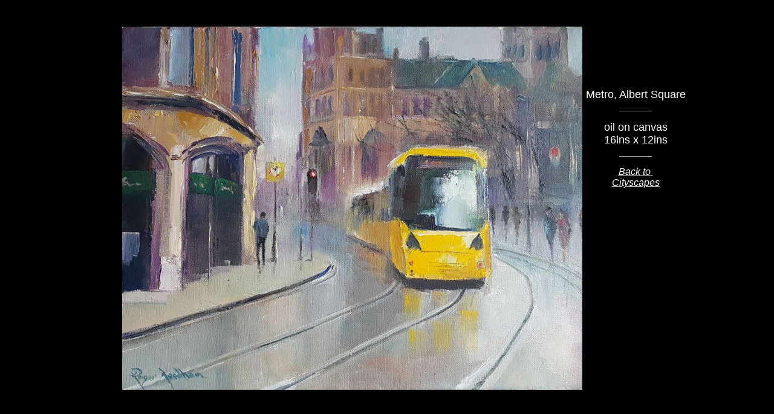

--- FILE ---
content_type: text/html
request_url: https://rogerneedham-artist.me.uk/1-metroAlbertSquare.htm
body_size: 341
content:
<html>

<head>
<meta http-equiv="Content-Language" content="en-gb">
<meta http-equiv="Content-Type" content="text/html; charset=windows-1252">
<meta name="GENERATOR" content="Microsoft FrontPage 4.0">
<meta name="ProgId" content="FrontPage.Editor.Document">
<title>Manchester</title>
</head>

<body bgcolor="#000000" link="#FFFFFF" vlink="#FFFFFF" alink="#FFFFFF">

<div align="center">
  <center>
  <table border="0" cellpadding="0" width="79%" height="589" bordercolorlight="#FFFFFF" bordercolor="#FFFFFF" bordercolordark="#FFFFFF">
    <tr>
      <td width="25%" bgcolor="#000000" bordercolor="#FFFFFF" bordercolorlight="#FFFFFF" bordercolordark="#000000" valign="top" align="center" height="1">
        <p>&nbsp;</p>
      </center>
    </td>
      <td width="25%" bgcolor="#000000" bordercolor="#FFFFFF" bordercolorlight="#FFFFFF" bordercolordark="#000000" valign="top" align="center" height="1">
        &nbsp;
        <p><img border="0" src="Metro,%20Albert%20Square,%20canvas%2016%20x%2012.jpg" width="761" height="600"></p>
    </td>
      <td width="50%" bgcolor="#000000" bordercolor="#FFFFFF" bordercolorlight="#FFFFFF" bordercolordark="#000000" valign="top" align="center" height="1">
  <center>
        <p>&nbsp;</p>
        <p>&nbsp;</p>
        <p>&nbsp;</p>
        <p>&nbsp;</p>
        <p><font face="Arial" color="#FFFFFF" size="4">Metro, Albert Square</font></p>
        <hr width="30%" size="0">
        <p><font face="Arial" color="#FFFFFF" size="4">oil on canvas<br>
        16ins x 12ins</font></p>
        <hr width="30%" size="0">
        <p></center><i><font face="Arial" color="#FFFFFF" size="3"><a href="Cityscapes%201.htm">Back
        to&nbsp;<br>
        </a></font><a href="Cityscapes%201.htm"><font face="Arial" color="#FFFFFF" size="3">Cityscapes</font></a></i></p>
        <p>&nbsp;
    </td>
    </tr>
  <center>
  </table>
  </center>
</div>

</body>

</html>
